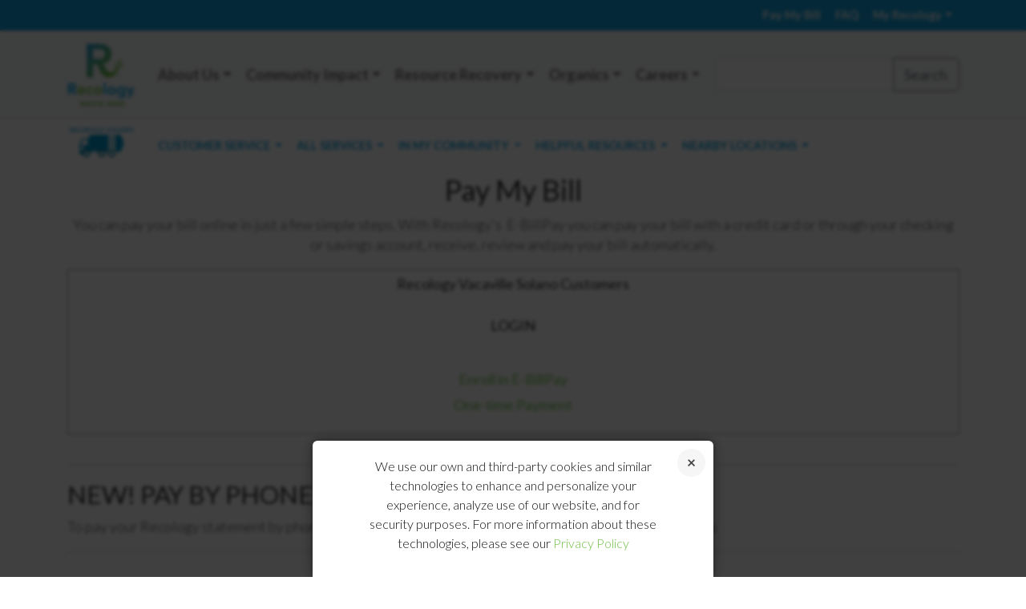

--- FILE ---
content_type: application/javascript
request_url: https://staging.recology.com/wp-content/plugins/recology-dbq-form/js/controller.js
body_size: 2303
content:
// app.js
// create our angular app and inject ngAnimate and ui-router 
// =============================================================================

//alert($('div.stored').data('plugins-url'))
//angular.module('dbqFormApp', [ 'ngAnimate', 'ui.router', 'ngSanitize' ])
angular.module('dbqFormApp', [ 'ui.router', 'ngSanitize' ])

// configuring our routes 
// =============================================================================
.config(function($stateProvider, $urlRouterProvider) {

	$stateProvider

	// route to show our basic form (/form)
	.state('form', {
		url : '/form',
		templateUrl : $('div.stored').data('plugins-url') + '/form.html',
		controller : 'formController'
	})

	// nested states 
	// each of these sections will have their own view
	// url will be nested (/form/box-select)
	.state('form.box-select', {
		url : '/box-select',
		templateUrl : $('div.stored').data('plugins-url') + '/form-1-box-select.php'
	})

	// url will be /form/details
	.state('form.details', {
		url : '/details',
		templateUrl : $('div.stored').data('plugins-url') + '/form-2-details.html'
	})

	// url will be /form/contact
	.state('form.contact', {
		url : '/contact',
		templateUrl : $('div.stored').data('plugins-url') + '/form-3-contact.html'
	})

	// url will be /form/contact
	.state('form.summary', {
		url : '/summary',
		templateUrl : $('div.stored').data('plugins-url') + '/form-4-summary.html'
	})

	// url will be /form/contact
	.state('form.confirmation', {
		url : '/confirmation',
		templateUrl : $('div.stored').data('plugins-url') + '/form-confirmation.html'
	});

	// catch all route
	// send users to the form page 
	$urlRouterProvider.otherwise('/form/box-select');
})
// change the image width based on the volume
.filter('imageSize', function() {
	return function(volume, size) {
		if (volume <= 10) {
			return '80%';
		} else if (volume <= 20) {
			return '90%';
		} else {
			return '100%';
		}
	}
})
// get a debris box by the id
.filter('getById', function() {
	return function(input, id) {
		var i=0, len=input.length;
		for (; i<len; i++) {
			if (+input[i].id == +id) {
				return input[i];
			}
		}
		return null;
	}
})
// custom directive for showing input field focus
.directive('showFocus', function($timeout) {
	return function(scope, element, attrs) {
		scope.$watch(attrs.showFocus, function (newValue) { 
			$timeout(function() {
				newValue && element[0].focus();
			});
		},true);
	};    
})
// include validate jquery plugin
.directive('popups', function() {
    return {
        restrict: 'A',
        link: function(scope, element, attrs) {
        	$(element).pluginActivationFunction(scope.$eval(attrs.popups));
        }
    };
})
// include validate jquery plugin
.directive('layout', function() {
    return {
        restrict: 'A',
        link: function(scope, element, attrs) {
        	$(element).pluginActivationFunction(scope.$eval(attrs.layout));
        }
    };
})
// include validate jquery plugin
.directive('validatedInput', function() {
    return {
        restrict: 'A',
        link: function(scope, element, attrs) {
        	$(element).pluginActivationFunction(scope.$eval(attrs.validatedInput));
        }
    };
})
// include ui jquery plugin
.directive('uiPlugin', function() {
    return {
        restrict: 'A',
        link: function(scope, element, attrs) {
        	$(element).pluginActivationFunction(scope.$eval(attrs.uiPlugin));
        }
    };
})
// our controller for the form
// =============================================================================
.controller('formController', function($scope, $http, $state) {
	// we will store all of our form data in this object
	$scope.formData = {};
	// get debris box data
	// set the request parameters including the authorizaiton header
	var req = {
			method: 'GET',
			url: $('div.stored').data('api-url') + $('div.stored').data('city-id'),
			// temporarily use local data for dev
			//url: $('div.stored').data('plugins-url') + '/js/dbq-data.json',
			headers: {
				'authorization': 'Bearer ' + $('div.stored').data('api-key'),
				'Content-Type': 'application/json'
			}
	};
	$http(req).then(function(response) {
		$scope.debrisBoxes = response.data.data;
	});
	
	// show the appropriate field and description for selected debris box
	$scope.selectDebrisBox = function(debrisBox) {
		$scope.selected = debrisBox;
		$('#qty[' + debrisBox.id + ']').focus();
	}
	$scope.isSelected = function(debrisBox) {
		return $scope.selected === debrisBox;
	}
	
	// if the checkbox for "name the same as above" is checked, copy the name down to delivery. if not, remove the copied stuff if it hasn't changed.
	$scope.copyToDeliveryName = function (name_same) {
		if(name_same) {
	        $scope.formData.delivery_first_name = $scope.formData.first_name;
	        $scope.formData.delivery_last_name = $scope.formData.last_name;
		} else {
			if ($scope.formData.delivery_first_name == $scope.formData.first_name) {
				$scope.formData.delivery_first_name = '';
			}
			if ($scope.formData.delivery_last_name == $scope.formData.last_name) {
				$scope.formData.delivery_last_name = '';
			}
		}
    }
	
	// check to make sure at least one qty box is filled in
	$scope.checkQty = function () {
		totalQty = 0;
		angular.forEach($scope.formData.qty, function(qty, key) {
			totalQty += qty;
		});
		if (totalQty > 0) { $scope.dbq_form.$valid = true; $scope.dbq_form.$invalid = false; return true; }
		else { $scope.dbq_form.$valid = false; $scope.dbq_form.$invalid = true; return false; }
	}
	
	$scope.submitAttempted = false;
	// check to make sure at least one qty box is filled in
	$scope.validate = function (step) {
		$scope.dbq_form.$dirty = true;
		$scope.dbq_form.$pristine = false;
		if (step == 1) {
			$scope.checkQty();
			if ($scope.dbq_form.$valid) {
				$('.step_1').addClass('finish');
				$scope.dbq_form.$dirty = false;
				$scope.submitAttempted = false;
				$state.transitionTo('form.details');
			}
		} else if (step == 2) {
			if ($scope.dbq_form.$valid) {
				$('.step_2').addClass('finish');
				$scope.dbq_form.$dirty = false;
				$scope.submitAttempted = false;
				$state.transitionTo('form.contact');
			}
		} else if (step == 3) {
			if ($scope.dbq_form.$valid) {
				$('.step_3').addClass('finish');
				$scope.dbq_form.$dirty = false;
				$scope.submitAttempted = false;
				$state.transitionTo('form.summary');
			}
		} else if (step == 4) {
			if ($scope.dbq_form.$valid) {
				$('.step_4').addClass('finish');
				$scope.dbq_form.$dirty = false;
				$scope.submitAttempted = false;
				$scope.processForm();
			}
		}
	}
	
	// remove a debris box and qty -- if none are left go back to step 1 of the form
	$scope.removeDebrisBox = function (debrisBoxId) {
		delete $scope.formData.qty[debrisBoxId];
		if (isEmpty($scope.formData.qty)) {
			$state.transitionTo('form.box-select');
		}
	}
	
	// get the correct css class for the page
	$scope.getPageClass = function () {
		var theClass;
		if ($state.is('form.box-select')) {
			theClass = 'page-debris-step--step02';
		} else if ($state.is('form.details')) {
			theClass = 'page-debris-step--step03';
		} else if ($state.is('form.contact')) {
			theClass = 'page-debris-step--step04';
		} else if ($state.is('form.summary')) {
			theClass = 'page-debris-step--step05';
		} else {
			theClass = 'page-debris-step--step06';
		}
		return theClass;
	}

	// function to process the form
	$scope.processForm = function() {
		if ($.isFunction(recologyInHoneypot) && recologyInHoneypot($("form"))) {
			window.location.replace(window.location.protocol+'//'+ window.location.host + '/404/');
		} else {
			// add the city id to the form data before it is submitted
			$scope.formData.city_id = $('div.stored').data('city-id');
			$http.post(
				$('div.stored').data('api-save-url'),
				$scope.formData,
				{
					headers: {
						'authorization': 'Bearer ' + $('div.stored').data('api-key'),
						'Content-Type': 'application/json'
					}
				}
			).then(function successCallback(response) {
				// if all is good then go to the confirmation page
				$state.transitionTo('form.confirmation');
			}, function errorCallback(response) {
				// if not then stay on the summary page and show an error
				//$state.transitionTo('form.box-select');
			}
		);
		}
	};
	
});

//Speed up calls to hasOwnProperty
var hasOwnProperty = Object.prototype.hasOwnProperty;

function isEmpty(obj) {

    // null and undefined are "empty"
    if (obj == null) return true;

    // Assume if it has a length property with a non-zero value
    // that that property is correct.
    if (obj.length > 0)    return false;
    if (obj.length === 0)  return true;

    // If it isn't an object at this point
    // it is empty, but it can't be anything *but* empty
    // Is it empty?  Depends on your application.
    if (typeof obj !== "object") return true;

    // Otherwise, does it have any properties of its own?
    // Note that this doesn't handle
    // toString and valueOf enumeration bugs in IE < 9
    for (var key in obj) {
        if (hasOwnProperty.call(obj, key)) return false;
    }

    return true;
}

--- FILE ---
content_type: application/javascript
request_url: https://staging.recology.com/wp-content/themes/recology/js/pay-my-bill.js
body_size: -205
content:

	function doSubmitSS(param) {
		var elForm = document.getElementById("recologyLoginTestInfoSS");
		var elLanding = document.getElementById("landingSS");
		elLanding.value = param;
		elForm.submit();
	}
	
	function doSubmitGG(param) {
		var elForm = document.getElementById("recologyLoginTestInfoGG");
		var elLanding = document.getElementById("landingGG");
		elLanding.value = param;
		elForm.submit();
	}

--- FILE ---
content_type: application/javascript
request_url: https://staging.recology.com/wp-content/plugins/recology-zip-selector/js/locator.js
body_size: 1270
content:
var map;
var markers = [];

function initialize()
{
	var bounds = new google.maps.LatLngBounds();
	var markerIcon = '../../../../wp-content/themes/recology/images/marker.png';
	var markerIconBase = '/wp-content/themes/recology/images/services/locator-map/';
	let infowindow = new google.maps.InfoWindow();
	
	// Create map
	map = new google.maps.Map(document.getElementById("locator-map"), {
	    disableDefaultUI: true
	});
	
	// Add markers
	for (var i=0; i < locations.length; i++)
	{
		var position = new google.maps.LatLng(locations[i]['lat'], locations[i]['long']);
		switch(locations[i].type){
			case 'OFFI':
			case 'OFFIC':
				markerIcon = markerIconBase + 'icon-customer-service.png';
				break;
			case 'TRAN':
				markerIcon = markerIconBase + 'icon-transfer.png';
				break;
			case 'HAZD':
				markerIcon = markerIconBase + 'icon-hhw.png';
				break;
			case 'ORGA':
			case 'LAND':
				markerIcon = markerIconBase + 'icon-landfill.png';
				break;
			case 'MRF':
			case 'RECY':
				markerIcon = markerIconBase + 'icon-mrf.png';
				break;
			case 'STOR':
				markerIcon = markerIconBase + 'icon-store.png';
				break;
		}
		let marker = new google.maps.Marker({ position, map, icon:markerIcon });
		const content = '<div class="locator-map-popup"><a href="/' + locations[i]['page_slug'] + '"><strong>' + locations[i]['title'] + '</strong></a>' +
				"<br/>" + locations[i]['address_1'] +
				(locations[i]['address_2'].length > 0 ? "<br/>" + locations[i]['address_2'] : '') +
				"<br/>" + locations[i]['city'] + ', ' + locations[i]['state'] + ' ' + locations[i]['zip'] + 
				"<br/>" + locations[i]['phone'] + 
				"</div>";
		
		marker.addListener("click", () => {
			infowindow.setContent(content);
			infowindow.open(map, marker);
		});
		
		// Close infowindow on map click
		map.addListener("click", function(event) { infowindow.close(); });
		
		// Extend map bounds to include this marker
		bounds.extend(marker.position);
		
		markers[i] = marker;
	}
	
	if(markers.length == 1){
		// Center map on marker
		map.setCenter(markers[0].position);
			
		// Set zoom level
		map.setZoom(13);
	} else {
		// Fit map to show all markers
		map.fitBounds(bounds);
	}
}

//function moveToLocation(lat, lng){
//    var center = new google.maps.LatLng(lat, lng);
//    map.panTo(center);
//}

// changes the location selected by the locations list
function changeCurrentLocation(element_id)
{
	var mq = window.matchMedia( "(max-width: 766px)" );

    $('.location-item').removeClass("active");
    $('.location-' + element_id).addClass('active');
    // get rid of all blue markers
    for (var i=0; i < markers.length; i++)
    {
        //markers[i].setIcon('../../../../wp-content/themes/recology/images/marker.png');
    }
    // set active marker
    //markers[element_id].setIcon('../../../../wp-content/themes/recology/images/marker-active.png');
    map.setCenter(markers[element_id].position);

	if (mq.matches) {
		window.location = $('.location-item.active a').attr('href');
	}
	// set active marker
	//markers[element_id].setIcon('../../../../wp-content/themes/recology/images/marker-active.png');
	//map.setCenter(markers[element_id].position);
	//offsetCenter(markers[element_id].position, 135, 0);
}

function loadScript()
{
	var protocol = ('https:' == document.location.protocol) ? 'https://' : 'http://';
    var script = document.createElement("script");
    script.type = "text/javascript";
    script.src = protocol + "maps.googleapis.com/maps/api/js?key=AIzaSyCtENMs7DB4CsVhZPBHD5mH15_8pXSEZB8&callback=initialize";
    document.body.appendChild(script);
}

///// 
// offsetCenter - reset center point of map
// The trick here is to convert the map to global/world coordinates before recentering
//
// latlng : original center point
// offsetx : distance in pixels to move right
// offsety : distance in pixels to move up
// set offsets negative to move right or down
//
function offsetCenter(latlng, offsetx, offsety) {

	var scale = Math.pow(2, map.getZoom());

	var globalCenter = map.getProjection().fromLatLngToPoint(latlng);
	var pixelOffset = new google.maps.Point((offsetx/scale) || 0,(offsety/scale) ||0);

	var globalNewCenter = new google.maps.Point(
		globalCenter.x - pixelOffset.x,
		globalCenter.y + pixelOffset.y
	);

	var newCenter = map.getProjection().fromPointToLatLng(globalNewCenter);

	map.setCenter(newCenter);

}

$(document).ready(function(){
	if($("#locator-map").length){
		loadScript();
	}
});


--- FILE ---
content_type: application/javascript
request_url: https://staging.recology.com/wp-content/themes/recology/js/widget/validatedInput.js
body_size: 300
content:
(function () {
    'use strict';

    var Validator = {
        year: function (value) {
            return value >= 1900 && value <= new Date().getFullYear();
        },
        month: function (value) {
            return value >= 1 && value <= 12;
        },
        day: function (value) {
            return value >= 1 && value <= 30;
        }
    };


    function ValidatedInput($elem, options, onChange) {
        var that = this;

        options = $.extend({
            validator: null,
            successClass: 'input-ok',
            errorClass: 'input-fail'
        }, options);

        function validate() {
            if (typeof options.validator === 'function') {
                return options.validator($elem.val());
            }

            if (options.validator in Validator === false) {
                return false;
            }

            return Validator[options.validator]($elem.val());
        }

        this.check = function () {
            var val = $elem.val();

            $elem.removeClass(options.successClass).removeClass(options.errorClass);
            $elem.parent().removeClass(options.successClass).removeClass(options.errorClass);

            if (val.length === 0) {
                return;
            }

            if (validate()) {
                $elem.addClass(options.successClass);
                $elem.parent().addClass(options.successClass);
            }
            else {
                $elem.addClass(options.errorClass);
                $elem.parent().addClass(options.errorClass);
            }
        };

        $elem.on('keyup change', function () {
            that.check();
            onChange();
        });

        that.check();
    }


    var inputs = [];
    $.fn.validatedInput = function (options) {
        $(this).each(function () {
            inputs.push(new ValidatedInput($(this), options, function () {
                inputs.forEach(function (input) {
                    input.check();
                });
            }));
        });
    };

    $(function () {
        $('.js-validated-input').each(function () {
            $(this).validatedInput({
                validator: $(this).data('validator'),
                monthInput: $($(this).data('month-ref')),
                yearInput: $($(this).data('year-ref'))
            });
        });
    });
})();

--- FILE ---
content_type: application/javascript
request_url: https://staging.recology.com/wp-content/themes/recology/js/debris.js
body_size: 79
content:
(function () {
    'use strict';


    function focusInput($input) {
        var input = $input.get(0);
        input.focus();
        $input.val($input.val());
    }

    function initFirstStep() {
        var $container = $('.page-debris-step_tabs');
        if ($container.length === 0) {
            return;
        }

        var $tabs = $container.find('.tabs-list li');
        var $tabContents = $container.find('.tab_product');


        $tabs.on('click', function () {
            $tabs.find('.tabs-list-inner').removeClass('active');
            focusInput($(this).find('.tabs-list-inner').addClass('active').find('input'));

            $tabContents.hide().filter('#' + $(this).find('.tabs-list-inner').data('product')).show();
        });
    }

    $(function () {
        initFirstStep();

        $('.js-day-input').validatedInput({
            validator: function (val) {
                var month = +$('.js-month-input').val();
                var year = +$('.js-year-input').val();
                var daysInMonth = month && year ? new Date(year, month, 0).getDate() : 31;

                return val >= 1 && val <= daysInMonth;
            }
        });
    });
})();